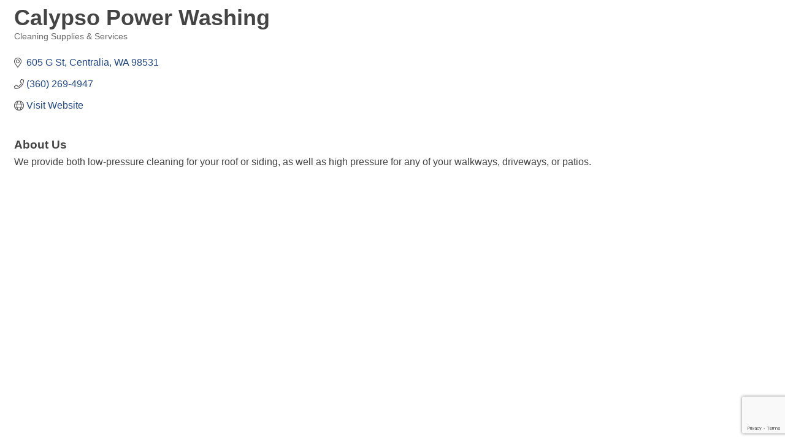

--- FILE ---
content_type: text/html; charset=utf-8
request_url: https://www.google.com/recaptcha/enterprise/anchor?ar=1&k=6LfI_T8rAAAAAMkWHrLP_GfSf3tLy9tKa839wcWa&co=aHR0cDovL2V2ZW50cy5jaGFtYmVyd2F5LmNvbTo4MA..&hl=en&v=PoyoqOPhxBO7pBk68S4YbpHZ&size=invisible&anchor-ms=20000&execute-ms=30000&cb=srbdr01jfxll
body_size: 48683
content:
<!DOCTYPE HTML><html dir="ltr" lang="en"><head><meta http-equiv="Content-Type" content="text/html; charset=UTF-8">
<meta http-equiv="X-UA-Compatible" content="IE=edge">
<title>reCAPTCHA</title>
<style type="text/css">
/* cyrillic-ext */
@font-face {
  font-family: 'Roboto';
  font-style: normal;
  font-weight: 400;
  font-stretch: 100%;
  src: url(//fonts.gstatic.com/s/roboto/v48/KFO7CnqEu92Fr1ME7kSn66aGLdTylUAMa3GUBHMdazTgWw.woff2) format('woff2');
  unicode-range: U+0460-052F, U+1C80-1C8A, U+20B4, U+2DE0-2DFF, U+A640-A69F, U+FE2E-FE2F;
}
/* cyrillic */
@font-face {
  font-family: 'Roboto';
  font-style: normal;
  font-weight: 400;
  font-stretch: 100%;
  src: url(//fonts.gstatic.com/s/roboto/v48/KFO7CnqEu92Fr1ME7kSn66aGLdTylUAMa3iUBHMdazTgWw.woff2) format('woff2');
  unicode-range: U+0301, U+0400-045F, U+0490-0491, U+04B0-04B1, U+2116;
}
/* greek-ext */
@font-face {
  font-family: 'Roboto';
  font-style: normal;
  font-weight: 400;
  font-stretch: 100%;
  src: url(//fonts.gstatic.com/s/roboto/v48/KFO7CnqEu92Fr1ME7kSn66aGLdTylUAMa3CUBHMdazTgWw.woff2) format('woff2');
  unicode-range: U+1F00-1FFF;
}
/* greek */
@font-face {
  font-family: 'Roboto';
  font-style: normal;
  font-weight: 400;
  font-stretch: 100%;
  src: url(//fonts.gstatic.com/s/roboto/v48/KFO7CnqEu92Fr1ME7kSn66aGLdTylUAMa3-UBHMdazTgWw.woff2) format('woff2');
  unicode-range: U+0370-0377, U+037A-037F, U+0384-038A, U+038C, U+038E-03A1, U+03A3-03FF;
}
/* math */
@font-face {
  font-family: 'Roboto';
  font-style: normal;
  font-weight: 400;
  font-stretch: 100%;
  src: url(//fonts.gstatic.com/s/roboto/v48/KFO7CnqEu92Fr1ME7kSn66aGLdTylUAMawCUBHMdazTgWw.woff2) format('woff2');
  unicode-range: U+0302-0303, U+0305, U+0307-0308, U+0310, U+0312, U+0315, U+031A, U+0326-0327, U+032C, U+032F-0330, U+0332-0333, U+0338, U+033A, U+0346, U+034D, U+0391-03A1, U+03A3-03A9, U+03B1-03C9, U+03D1, U+03D5-03D6, U+03F0-03F1, U+03F4-03F5, U+2016-2017, U+2034-2038, U+203C, U+2040, U+2043, U+2047, U+2050, U+2057, U+205F, U+2070-2071, U+2074-208E, U+2090-209C, U+20D0-20DC, U+20E1, U+20E5-20EF, U+2100-2112, U+2114-2115, U+2117-2121, U+2123-214F, U+2190, U+2192, U+2194-21AE, U+21B0-21E5, U+21F1-21F2, U+21F4-2211, U+2213-2214, U+2216-22FF, U+2308-230B, U+2310, U+2319, U+231C-2321, U+2336-237A, U+237C, U+2395, U+239B-23B7, U+23D0, U+23DC-23E1, U+2474-2475, U+25AF, U+25B3, U+25B7, U+25BD, U+25C1, U+25CA, U+25CC, U+25FB, U+266D-266F, U+27C0-27FF, U+2900-2AFF, U+2B0E-2B11, U+2B30-2B4C, U+2BFE, U+3030, U+FF5B, U+FF5D, U+1D400-1D7FF, U+1EE00-1EEFF;
}
/* symbols */
@font-face {
  font-family: 'Roboto';
  font-style: normal;
  font-weight: 400;
  font-stretch: 100%;
  src: url(//fonts.gstatic.com/s/roboto/v48/KFO7CnqEu92Fr1ME7kSn66aGLdTylUAMaxKUBHMdazTgWw.woff2) format('woff2');
  unicode-range: U+0001-000C, U+000E-001F, U+007F-009F, U+20DD-20E0, U+20E2-20E4, U+2150-218F, U+2190, U+2192, U+2194-2199, U+21AF, U+21E6-21F0, U+21F3, U+2218-2219, U+2299, U+22C4-22C6, U+2300-243F, U+2440-244A, U+2460-24FF, U+25A0-27BF, U+2800-28FF, U+2921-2922, U+2981, U+29BF, U+29EB, U+2B00-2BFF, U+4DC0-4DFF, U+FFF9-FFFB, U+10140-1018E, U+10190-1019C, U+101A0, U+101D0-101FD, U+102E0-102FB, U+10E60-10E7E, U+1D2C0-1D2D3, U+1D2E0-1D37F, U+1F000-1F0FF, U+1F100-1F1AD, U+1F1E6-1F1FF, U+1F30D-1F30F, U+1F315, U+1F31C, U+1F31E, U+1F320-1F32C, U+1F336, U+1F378, U+1F37D, U+1F382, U+1F393-1F39F, U+1F3A7-1F3A8, U+1F3AC-1F3AF, U+1F3C2, U+1F3C4-1F3C6, U+1F3CA-1F3CE, U+1F3D4-1F3E0, U+1F3ED, U+1F3F1-1F3F3, U+1F3F5-1F3F7, U+1F408, U+1F415, U+1F41F, U+1F426, U+1F43F, U+1F441-1F442, U+1F444, U+1F446-1F449, U+1F44C-1F44E, U+1F453, U+1F46A, U+1F47D, U+1F4A3, U+1F4B0, U+1F4B3, U+1F4B9, U+1F4BB, U+1F4BF, U+1F4C8-1F4CB, U+1F4D6, U+1F4DA, U+1F4DF, U+1F4E3-1F4E6, U+1F4EA-1F4ED, U+1F4F7, U+1F4F9-1F4FB, U+1F4FD-1F4FE, U+1F503, U+1F507-1F50B, U+1F50D, U+1F512-1F513, U+1F53E-1F54A, U+1F54F-1F5FA, U+1F610, U+1F650-1F67F, U+1F687, U+1F68D, U+1F691, U+1F694, U+1F698, U+1F6AD, U+1F6B2, U+1F6B9-1F6BA, U+1F6BC, U+1F6C6-1F6CF, U+1F6D3-1F6D7, U+1F6E0-1F6EA, U+1F6F0-1F6F3, U+1F6F7-1F6FC, U+1F700-1F7FF, U+1F800-1F80B, U+1F810-1F847, U+1F850-1F859, U+1F860-1F887, U+1F890-1F8AD, U+1F8B0-1F8BB, U+1F8C0-1F8C1, U+1F900-1F90B, U+1F93B, U+1F946, U+1F984, U+1F996, U+1F9E9, U+1FA00-1FA6F, U+1FA70-1FA7C, U+1FA80-1FA89, U+1FA8F-1FAC6, U+1FACE-1FADC, U+1FADF-1FAE9, U+1FAF0-1FAF8, U+1FB00-1FBFF;
}
/* vietnamese */
@font-face {
  font-family: 'Roboto';
  font-style: normal;
  font-weight: 400;
  font-stretch: 100%;
  src: url(//fonts.gstatic.com/s/roboto/v48/KFO7CnqEu92Fr1ME7kSn66aGLdTylUAMa3OUBHMdazTgWw.woff2) format('woff2');
  unicode-range: U+0102-0103, U+0110-0111, U+0128-0129, U+0168-0169, U+01A0-01A1, U+01AF-01B0, U+0300-0301, U+0303-0304, U+0308-0309, U+0323, U+0329, U+1EA0-1EF9, U+20AB;
}
/* latin-ext */
@font-face {
  font-family: 'Roboto';
  font-style: normal;
  font-weight: 400;
  font-stretch: 100%;
  src: url(//fonts.gstatic.com/s/roboto/v48/KFO7CnqEu92Fr1ME7kSn66aGLdTylUAMa3KUBHMdazTgWw.woff2) format('woff2');
  unicode-range: U+0100-02BA, U+02BD-02C5, U+02C7-02CC, U+02CE-02D7, U+02DD-02FF, U+0304, U+0308, U+0329, U+1D00-1DBF, U+1E00-1E9F, U+1EF2-1EFF, U+2020, U+20A0-20AB, U+20AD-20C0, U+2113, U+2C60-2C7F, U+A720-A7FF;
}
/* latin */
@font-face {
  font-family: 'Roboto';
  font-style: normal;
  font-weight: 400;
  font-stretch: 100%;
  src: url(//fonts.gstatic.com/s/roboto/v48/KFO7CnqEu92Fr1ME7kSn66aGLdTylUAMa3yUBHMdazQ.woff2) format('woff2');
  unicode-range: U+0000-00FF, U+0131, U+0152-0153, U+02BB-02BC, U+02C6, U+02DA, U+02DC, U+0304, U+0308, U+0329, U+2000-206F, U+20AC, U+2122, U+2191, U+2193, U+2212, U+2215, U+FEFF, U+FFFD;
}
/* cyrillic-ext */
@font-face {
  font-family: 'Roboto';
  font-style: normal;
  font-weight: 500;
  font-stretch: 100%;
  src: url(//fonts.gstatic.com/s/roboto/v48/KFO7CnqEu92Fr1ME7kSn66aGLdTylUAMa3GUBHMdazTgWw.woff2) format('woff2');
  unicode-range: U+0460-052F, U+1C80-1C8A, U+20B4, U+2DE0-2DFF, U+A640-A69F, U+FE2E-FE2F;
}
/* cyrillic */
@font-face {
  font-family: 'Roboto';
  font-style: normal;
  font-weight: 500;
  font-stretch: 100%;
  src: url(//fonts.gstatic.com/s/roboto/v48/KFO7CnqEu92Fr1ME7kSn66aGLdTylUAMa3iUBHMdazTgWw.woff2) format('woff2');
  unicode-range: U+0301, U+0400-045F, U+0490-0491, U+04B0-04B1, U+2116;
}
/* greek-ext */
@font-face {
  font-family: 'Roboto';
  font-style: normal;
  font-weight: 500;
  font-stretch: 100%;
  src: url(//fonts.gstatic.com/s/roboto/v48/KFO7CnqEu92Fr1ME7kSn66aGLdTylUAMa3CUBHMdazTgWw.woff2) format('woff2');
  unicode-range: U+1F00-1FFF;
}
/* greek */
@font-face {
  font-family: 'Roboto';
  font-style: normal;
  font-weight: 500;
  font-stretch: 100%;
  src: url(//fonts.gstatic.com/s/roboto/v48/KFO7CnqEu92Fr1ME7kSn66aGLdTylUAMa3-UBHMdazTgWw.woff2) format('woff2');
  unicode-range: U+0370-0377, U+037A-037F, U+0384-038A, U+038C, U+038E-03A1, U+03A3-03FF;
}
/* math */
@font-face {
  font-family: 'Roboto';
  font-style: normal;
  font-weight: 500;
  font-stretch: 100%;
  src: url(//fonts.gstatic.com/s/roboto/v48/KFO7CnqEu92Fr1ME7kSn66aGLdTylUAMawCUBHMdazTgWw.woff2) format('woff2');
  unicode-range: U+0302-0303, U+0305, U+0307-0308, U+0310, U+0312, U+0315, U+031A, U+0326-0327, U+032C, U+032F-0330, U+0332-0333, U+0338, U+033A, U+0346, U+034D, U+0391-03A1, U+03A3-03A9, U+03B1-03C9, U+03D1, U+03D5-03D6, U+03F0-03F1, U+03F4-03F5, U+2016-2017, U+2034-2038, U+203C, U+2040, U+2043, U+2047, U+2050, U+2057, U+205F, U+2070-2071, U+2074-208E, U+2090-209C, U+20D0-20DC, U+20E1, U+20E5-20EF, U+2100-2112, U+2114-2115, U+2117-2121, U+2123-214F, U+2190, U+2192, U+2194-21AE, U+21B0-21E5, U+21F1-21F2, U+21F4-2211, U+2213-2214, U+2216-22FF, U+2308-230B, U+2310, U+2319, U+231C-2321, U+2336-237A, U+237C, U+2395, U+239B-23B7, U+23D0, U+23DC-23E1, U+2474-2475, U+25AF, U+25B3, U+25B7, U+25BD, U+25C1, U+25CA, U+25CC, U+25FB, U+266D-266F, U+27C0-27FF, U+2900-2AFF, U+2B0E-2B11, U+2B30-2B4C, U+2BFE, U+3030, U+FF5B, U+FF5D, U+1D400-1D7FF, U+1EE00-1EEFF;
}
/* symbols */
@font-face {
  font-family: 'Roboto';
  font-style: normal;
  font-weight: 500;
  font-stretch: 100%;
  src: url(//fonts.gstatic.com/s/roboto/v48/KFO7CnqEu92Fr1ME7kSn66aGLdTylUAMaxKUBHMdazTgWw.woff2) format('woff2');
  unicode-range: U+0001-000C, U+000E-001F, U+007F-009F, U+20DD-20E0, U+20E2-20E4, U+2150-218F, U+2190, U+2192, U+2194-2199, U+21AF, U+21E6-21F0, U+21F3, U+2218-2219, U+2299, U+22C4-22C6, U+2300-243F, U+2440-244A, U+2460-24FF, U+25A0-27BF, U+2800-28FF, U+2921-2922, U+2981, U+29BF, U+29EB, U+2B00-2BFF, U+4DC0-4DFF, U+FFF9-FFFB, U+10140-1018E, U+10190-1019C, U+101A0, U+101D0-101FD, U+102E0-102FB, U+10E60-10E7E, U+1D2C0-1D2D3, U+1D2E0-1D37F, U+1F000-1F0FF, U+1F100-1F1AD, U+1F1E6-1F1FF, U+1F30D-1F30F, U+1F315, U+1F31C, U+1F31E, U+1F320-1F32C, U+1F336, U+1F378, U+1F37D, U+1F382, U+1F393-1F39F, U+1F3A7-1F3A8, U+1F3AC-1F3AF, U+1F3C2, U+1F3C4-1F3C6, U+1F3CA-1F3CE, U+1F3D4-1F3E0, U+1F3ED, U+1F3F1-1F3F3, U+1F3F5-1F3F7, U+1F408, U+1F415, U+1F41F, U+1F426, U+1F43F, U+1F441-1F442, U+1F444, U+1F446-1F449, U+1F44C-1F44E, U+1F453, U+1F46A, U+1F47D, U+1F4A3, U+1F4B0, U+1F4B3, U+1F4B9, U+1F4BB, U+1F4BF, U+1F4C8-1F4CB, U+1F4D6, U+1F4DA, U+1F4DF, U+1F4E3-1F4E6, U+1F4EA-1F4ED, U+1F4F7, U+1F4F9-1F4FB, U+1F4FD-1F4FE, U+1F503, U+1F507-1F50B, U+1F50D, U+1F512-1F513, U+1F53E-1F54A, U+1F54F-1F5FA, U+1F610, U+1F650-1F67F, U+1F687, U+1F68D, U+1F691, U+1F694, U+1F698, U+1F6AD, U+1F6B2, U+1F6B9-1F6BA, U+1F6BC, U+1F6C6-1F6CF, U+1F6D3-1F6D7, U+1F6E0-1F6EA, U+1F6F0-1F6F3, U+1F6F7-1F6FC, U+1F700-1F7FF, U+1F800-1F80B, U+1F810-1F847, U+1F850-1F859, U+1F860-1F887, U+1F890-1F8AD, U+1F8B0-1F8BB, U+1F8C0-1F8C1, U+1F900-1F90B, U+1F93B, U+1F946, U+1F984, U+1F996, U+1F9E9, U+1FA00-1FA6F, U+1FA70-1FA7C, U+1FA80-1FA89, U+1FA8F-1FAC6, U+1FACE-1FADC, U+1FADF-1FAE9, U+1FAF0-1FAF8, U+1FB00-1FBFF;
}
/* vietnamese */
@font-face {
  font-family: 'Roboto';
  font-style: normal;
  font-weight: 500;
  font-stretch: 100%;
  src: url(//fonts.gstatic.com/s/roboto/v48/KFO7CnqEu92Fr1ME7kSn66aGLdTylUAMa3OUBHMdazTgWw.woff2) format('woff2');
  unicode-range: U+0102-0103, U+0110-0111, U+0128-0129, U+0168-0169, U+01A0-01A1, U+01AF-01B0, U+0300-0301, U+0303-0304, U+0308-0309, U+0323, U+0329, U+1EA0-1EF9, U+20AB;
}
/* latin-ext */
@font-face {
  font-family: 'Roboto';
  font-style: normal;
  font-weight: 500;
  font-stretch: 100%;
  src: url(//fonts.gstatic.com/s/roboto/v48/KFO7CnqEu92Fr1ME7kSn66aGLdTylUAMa3KUBHMdazTgWw.woff2) format('woff2');
  unicode-range: U+0100-02BA, U+02BD-02C5, U+02C7-02CC, U+02CE-02D7, U+02DD-02FF, U+0304, U+0308, U+0329, U+1D00-1DBF, U+1E00-1E9F, U+1EF2-1EFF, U+2020, U+20A0-20AB, U+20AD-20C0, U+2113, U+2C60-2C7F, U+A720-A7FF;
}
/* latin */
@font-face {
  font-family: 'Roboto';
  font-style: normal;
  font-weight: 500;
  font-stretch: 100%;
  src: url(//fonts.gstatic.com/s/roboto/v48/KFO7CnqEu92Fr1ME7kSn66aGLdTylUAMa3yUBHMdazQ.woff2) format('woff2');
  unicode-range: U+0000-00FF, U+0131, U+0152-0153, U+02BB-02BC, U+02C6, U+02DA, U+02DC, U+0304, U+0308, U+0329, U+2000-206F, U+20AC, U+2122, U+2191, U+2193, U+2212, U+2215, U+FEFF, U+FFFD;
}
/* cyrillic-ext */
@font-face {
  font-family: 'Roboto';
  font-style: normal;
  font-weight: 900;
  font-stretch: 100%;
  src: url(//fonts.gstatic.com/s/roboto/v48/KFO7CnqEu92Fr1ME7kSn66aGLdTylUAMa3GUBHMdazTgWw.woff2) format('woff2');
  unicode-range: U+0460-052F, U+1C80-1C8A, U+20B4, U+2DE0-2DFF, U+A640-A69F, U+FE2E-FE2F;
}
/* cyrillic */
@font-face {
  font-family: 'Roboto';
  font-style: normal;
  font-weight: 900;
  font-stretch: 100%;
  src: url(//fonts.gstatic.com/s/roboto/v48/KFO7CnqEu92Fr1ME7kSn66aGLdTylUAMa3iUBHMdazTgWw.woff2) format('woff2');
  unicode-range: U+0301, U+0400-045F, U+0490-0491, U+04B0-04B1, U+2116;
}
/* greek-ext */
@font-face {
  font-family: 'Roboto';
  font-style: normal;
  font-weight: 900;
  font-stretch: 100%;
  src: url(//fonts.gstatic.com/s/roboto/v48/KFO7CnqEu92Fr1ME7kSn66aGLdTylUAMa3CUBHMdazTgWw.woff2) format('woff2');
  unicode-range: U+1F00-1FFF;
}
/* greek */
@font-face {
  font-family: 'Roboto';
  font-style: normal;
  font-weight: 900;
  font-stretch: 100%;
  src: url(//fonts.gstatic.com/s/roboto/v48/KFO7CnqEu92Fr1ME7kSn66aGLdTylUAMa3-UBHMdazTgWw.woff2) format('woff2');
  unicode-range: U+0370-0377, U+037A-037F, U+0384-038A, U+038C, U+038E-03A1, U+03A3-03FF;
}
/* math */
@font-face {
  font-family: 'Roboto';
  font-style: normal;
  font-weight: 900;
  font-stretch: 100%;
  src: url(//fonts.gstatic.com/s/roboto/v48/KFO7CnqEu92Fr1ME7kSn66aGLdTylUAMawCUBHMdazTgWw.woff2) format('woff2');
  unicode-range: U+0302-0303, U+0305, U+0307-0308, U+0310, U+0312, U+0315, U+031A, U+0326-0327, U+032C, U+032F-0330, U+0332-0333, U+0338, U+033A, U+0346, U+034D, U+0391-03A1, U+03A3-03A9, U+03B1-03C9, U+03D1, U+03D5-03D6, U+03F0-03F1, U+03F4-03F5, U+2016-2017, U+2034-2038, U+203C, U+2040, U+2043, U+2047, U+2050, U+2057, U+205F, U+2070-2071, U+2074-208E, U+2090-209C, U+20D0-20DC, U+20E1, U+20E5-20EF, U+2100-2112, U+2114-2115, U+2117-2121, U+2123-214F, U+2190, U+2192, U+2194-21AE, U+21B0-21E5, U+21F1-21F2, U+21F4-2211, U+2213-2214, U+2216-22FF, U+2308-230B, U+2310, U+2319, U+231C-2321, U+2336-237A, U+237C, U+2395, U+239B-23B7, U+23D0, U+23DC-23E1, U+2474-2475, U+25AF, U+25B3, U+25B7, U+25BD, U+25C1, U+25CA, U+25CC, U+25FB, U+266D-266F, U+27C0-27FF, U+2900-2AFF, U+2B0E-2B11, U+2B30-2B4C, U+2BFE, U+3030, U+FF5B, U+FF5D, U+1D400-1D7FF, U+1EE00-1EEFF;
}
/* symbols */
@font-face {
  font-family: 'Roboto';
  font-style: normal;
  font-weight: 900;
  font-stretch: 100%;
  src: url(//fonts.gstatic.com/s/roboto/v48/KFO7CnqEu92Fr1ME7kSn66aGLdTylUAMaxKUBHMdazTgWw.woff2) format('woff2');
  unicode-range: U+0001-000C, U+000E-001F, U+007F-009F, U+20DD-20E0, U+20E2-20E4, U+2150-218F, U+2190, U+2192, U+2194-2199, U+21AF, U+21E6-21F0, U+21F3, U+2218-2219, U+2299, U+22C4-22C6, U+2300-243F, U+2440-244A, U+2460-24FF, U+25A0-27BF, U+2800-28FF, U+2921-2922, U+2981, U+29BF, U+29EB, U+2B00-2BFF, U+4DC0-4DFF, U+FFF9-FFFB, U+10140-1018E, U+10190-1019C, U+101A0, U+101D0-101FD, U+102E0-102FB, U+10E60-10E7E, U+1D2C0-1D2D3, U+1D2E0-1D37F, U+1F000-1F0FF, U+1F100-1F1AD, U+1F1E6-1F1FF, U+1F30D-1F30F, U+1F315, U+1F31C, U+1F31E, U+1F320-1F32C, U+1F336, U+1F378, U+1F37D, U+1F382, U+1F393-1F39F, U+1F3A7-1F3A8, U+1F3AC-1F3AF, U+1F3C2, U+1F3C4-1F3C6, U+1F3CA-1F3CE, U+1F3D4-1F3E0, U+1F3ED, U+1F3F1-1F3F3, U+1F3F5-1F3F7, U+1F408, U+1F415, U+1F41F, U+1F426, U+1F43F, U+1F441-1F442, U+1F444, U+1F446-1F449, U+1F44C-1F44E, U+1F453, U+1F46A, U+1F47D, U+1F4A3, U+1F4B0, U+1F4B3, U+1F4B9, U+1F4BB, U+1F4BF, U+1F4C8-1F4CB, U+1F4D6, U+1F4DA, U+1F4DF, U+1F4E3-1F4E6, U+1F4EA-1F4ED, U+1F4F7, U+1F4F9-1F4FB, U+1F4FD-1F4FE, U+1F503, U+1F507-1F50B, U+1F50D, U+1F512-1F513, U+1F53E-1F54A, U+1F54F-1F5FA, U+1F610, U+1F650-1F67F, U+1F687, U+1F68D, U+1F691, U+1F694, U+1F698, U+1F6AD, U+1F6B2, U+1F6B9-1F6BA, U+1F6BC, U+1F6C6-1F6CF, U+1F6D3-1F6D7, U+1F6E0-1F6EA, U+1F6F0-1F6F3, U+1F6F7-1F6FC, U+1F700-1F7FF, U+1F800-1F80B, U+1F810-1F847, U+1F850-1F859, U+1F860-1F887, U+1F890-1F8AD, U+1F8B0-1F8BB, U+1F8C0-1F8C1, U+1F900-1F90B, U+1F93B, U+1F946, U+1F984, U+1F996, U+1F9E9, U+1FA00-1FA6F, U+1FA70-1FA7C, U+1FA80-1FA89, U+1FA8F-1FAC6, U+1FACE-1FADC, U+1FADF-1FAE9, U+1FAF0-1FAF8, U+1FB00-1FBFF;
}
/* vietnamese */
@font-face {
  font-family: 'Roboto';
  font-style: normal;
  font-weight: 900;
  font-stretch: 100%;
  src: url(//fonts.gstatic.com/s/roboto/v48/KFO7CnqEu92Fr1ME7kSn66aGLdTylUAMa3OUBHMdazTgWw.woff2) format('woff2');
  unicode-range: U+0102-0103, U+0110-0111, U+0128-0129, U+0168-0169, U+01A0-01A1, U+01AF-01B0, U+0300-0301, U+0303-0304, U+0308-0309, U+0323, U+0329, U+1EA0-1EF9, U+20AB;
}
/* latin-ext */
@font-face {
  font-family: 'Roboto';
  font-style: normal;
  font-weight: 900;
  font-stretch: 100%;
  src: url(//fonts.gstatic.com/s/roboto/v48/KFO7CnqEu92Fr1ME7kSn66aGLdTylUAMa3KUBHMdazTgWw.woff2) format('woff2');
  unicode-range: U+0100-02BA, U+02BD-02C5, U+02C7-02CC, U+02CE-02D7, U+02DD-02FF, U+0304, U+0308, U+0329, U+1D00-1DBF, U+1E00-1E9F, U+1EF2-1EFF, U+2020, U+20A0-20AB, U+20AD-20C0, U+2113, U+2C60-2C7F, U+A720-A7FF;
}
/* latin */
@font-face {
  font-family: 'Roboto';
  font-style: normal;
  font-weight: 900;
  font-stretch: 100%;
  src: url(//fonts.gstatic.com/s/roboto/v48/KFO7CnqEu92Fr1ME7kSn66aGLdTylUAMa3yUBHMdazQ.woff2) format('woff2');
  unicode-range: U+0000-00FF, U+0131, U+0152-0153, U+02BB-02BC, U+02C6, U+02DA, U+02DC, U+0304, U+0308, U+0329, U+2000-206F, U+20AC, U+2122, U+2191, U+2193, U+2212, U+2215, U+FEFF, U+FFFD;
}

</style>
<link rel="stylesheet" type="text/css" href="https://www.gstatic.com/recaptcha/releases/PoyoqOPhxBO7pBk68S4YbpHZ/styles__ltr.css">
<script nonce="rXyVZBa1bfISBM7XulsS_g" type="text/javascript">window['__recaptcha_api'] = 'https://www.google.com/recaptcha/enterprise/';</script>
<script type="text/javascript" src="https://www.gstatic.com/recaptcha/releases/PoyoqOPhxBO7pBk68S4YbpHZ/recaptcha__en.js" nonce="rXyVZBa1bfISBM7XulsS_g">
      
    </script></head>
<body><div id="rc-anchor-alert" class="rc-anchor-alert"></div>
<input type="hidden" id="recaptcha-token" value="[base64]">
<script type="text/javascript" nonce="rXyVZBa1bfISBM7XulsS_g">
      recaptcha.anchor.Main.init("[\x22ainput\x22,[\x22bgdata\x22,\x22\x22,\[base64]/[base64]/[base64]/[base64]/cjw8ejpyPj4+eil9Y2F0Y2gobCl7dGhyb3cgbDt9fSxIPWZ1bmN0aW9uKHcsdCx6KXtpZih3PT0xOTR8fHc9PTIwOCl0LnZbd10/dC52W3ddLmNvbmNhdCh6KTp0LnZbd109b2Yoeix0KTtlbHNle2lmKHQuYkImJnchPTMxNylyZXR1cm47dz09NjZ8fHc9PTEyMnx8dz09NDcwfHx3PT00NHx8dz09NDE2fHx3PT0zOTd8fHc9PTQyMXx8dz09Njh8fHc9PTcwfHx3PT0xODQ/[base64]/[base64]/[base64]/bmV3IGRbVl0oSlswXSk6cD09Mj9uZXcgZFtWXShKWzBdLEpbMV0pOnA9PTM/bmV3IGRbVl0oSlswXSxKWzFdLEpbMl0pOnA9PTQ/[base64]/[base64]/[base64]/[base64]\x22,\[base64]\x22,\x22R8KHw4hnXjAkwrIWY2s7SMOybmYawoLDtSBbwohzR8KxCzMgBMONw6XDgsOnwrjDnsOdZcOswo4IesKhw4/DtsOLwq7DgUkqcwTDoHoLwoHCnUbDky4nwqY+LsOvwoLDqsOew4fCtMO4FXLDoBghw6rDjcObNcOlw4sDw6rDj3DDuT/[base64]/w6dsSMKIw7DDu8O8PD/DosOCwr3ChMOpDU3CrsKFwpLCulDDgkHDo8OjSRAPWMKZw7B8w4rDomPDn8OeA8KLQQDDtn3DqsK2M8OOKlcBw5gdbsOFwpwrFcO1DDw/wovCrcO1wqRTwpUqdW7DrXk8wqrDjcKbwrDDtsKmwpVDEDXCtMKcJ3sxwo3DgMK4LS8YEcOGwo/CjivDncObVFs8wqnCssKfO8O0Q0bCqMODw6/DpcK/w7XDq1Btw6d2ZS5Nw4tyeFc6FX3DlcOlFknCsEfCp2PDkMOLIEnChcKuDwzChH/CoUVGLMOAwr/Cq2DDgXohEU3DvnnDu8Kywq0nCkMIcsOBY8KjwpHCtsOtHRLDijnDmcOyOcOjwoDDjMKXdVDDiXDDuxFswqzCksOIBMO+WB54c2vChcK+NMOsEcKHA3jCr8KJJsKVRS/DuQPDk8O/EMKYwoJrwoPCncOpw7TDoiEEIXnDi3kpwr3CksKwccK3wobDvQjCtcKkwo7Dk8KpKkTCkcOGHlcjw5kGFmLCs8Oqw5nDtcObBmdhw6wfw73DnVFbw4MuemPCmzxpw6TDoE/Dkj/Dn8K2TjXDicOBwqjDqsKfw7ImZi4Xw6E/F8OuY8OSPV7CtMKewoPCtsOqGsOawqUpIMOEwp3Cq8KOw55wBcKvdcKHXT/CpcOXwrEfwolDwovDo2XCisOMw5fCmxbDscKKwrvDpMKRGMOVUVp/w5vCnR4WcMKQwp/Ds8KHw7TCosKlfcKxw5HDp8K8F8Orwo3Dv8KnwrPDpWAJC3ERw5vCsibCuGQgw5YvKzhVwpMbZsO4wrIxwoHDrMKmO8KoPXhYa0zCj8OOISZhSsKkwp8gO8Oew6TDvWo1fsKkJ8Odw4DDvAbDrMOJw5R/[base64]/w57Cn8OAHDHDjsOWTE/DqsO0w6bCqX7Ds8KVRMKLVMKGw7dxwrYAw7nDjw/[base64]/DjwsoIcO2wrbCuSkVw6PDucK2woBeG8OSw5TDm8OaI8OEw6fDsRDDuSsJaMK6wo4nw6hzFsO0wq5AaMKaw5DCsk94IG3DkigdY2Z2w4XCuHLCl8Kww7bDjUJlC8K3MivCpm7DuDDCni/DkB/Dk8Ksw5rDnhdnwqA6fcOJwpHCljPCtMOqY8KZw6rDtic8YH3DjMOcwrPDpEsWA0PDuMKVX8KUw6tyw4DDhsKKW3PCp13DpjvCi8KjwqTDnXJISMOsFMOEGcK9wqwFwoXCiT7Cv8OrwpEKG8KoecOcccOObMKSw6QBw4NowrQoc8OcwpzClsKMw5Npw7fDosK/wroMwpg2wp59wpLDvFNOw6U9w6XDssKzwrDChW3Cm1nDv1PDhUTDjMOawpzDr8KFwowcPC48MHVvUFbClgfDucOWw7bDtcKZYcKuw513E3/[base64]/DtSXDv24FQMOSwonCpz3DkA07woXDiMO9w6TCnsKqCHHCvcKswowLw7DCjsO9w6PDmE/DtMKZwprDmzDCgMKdw4LDl0/Dr8KMaj7CisKawqPDu1PDpCfDjV4zw5VzOMOAUMOGwo3CvjXCpsOFw45MYsKUwrLCk8KSZVsZwq/DvEjCnMKkwox2wrc0H8KVAMKzKMOpTR0EwpRxAsKwwr/Cr0XCuCBCwrbCgsKcZsOcw48kYcKxUAEkwpJbwqUSScKqNMK0dsOmWG18wovCp8K3PUkyQ1hWE3wBNk3DtGZfKcKGaMKuwq/CqcKUekJyXMO4ABoLXcKuw4/DhwxhwolUWhTCnUl1K3jDhsOVwpvDh8KkBjnDnHVeYznChX7DssK3P1HCplY1wqXDnsK1w4HDp2nDkXM/w43DtsO3wrtnw6TCjsOgecKZJcKpw7/[base64]/CvTnDoiLDrzfDt1Bmw5zChCXDtcO5w7DCkyXDqcOXSAN/wpNbw5NiwrjDlcOpWwIUwp4rwqxJa8Kcd8OcccOCb2ZKasKXOGjDk8KTdsOzeRBfwojDm8Kvw4TDpMO8MWUdw4M/OgDDiGbDicOPF8KwwovChi3Dl8ORwrZhw7cHwopwwpZww4/CpwxBw6MaNx1mwr7Dh8Kdw6DDv8KPwr/Dm8KYw7wGXUAAc8KNw4k7RWVXRRZ1NFLDlsKLwpcxD8KowpA3TMOHahHCiUPCqMKjwr/CpAUDw7vCrS99GsKUw7LDhl45KMOKe3fDrcOJw7LDtMK/A8OXfsOawrzClh3Dsj5iADvDscK+CcOywrTCp0/DqcKqw7VHw4vCqkDCuWnCmMOzcsOXw60XZcOSw7zDp8O7w6cGwqDDh1LClA8yQWIVBVlHW8OKal/CliLDpMOkw7nDhcKpw4c+w7TCvCZzwqRQwpLDh8KHTD85AcKvXMOzQ8OfwpnDtsOdw6vCu1bDpC4mOsOcDMKIVcKlNcOfw4fDnm84wq3ClEZFwq4tw4sqw7nDnMKgwpDDrFDCsGfDmMOaOx/Dhz3CuMOvCWY8w4Mgw57DscOxw4BfABvCosOfElVdTkd5EsKswq14wpw/NwpbwrRswr/[base64]/[base64]/Dn8Kdw7TChQFDOMOZw51Cw6TDhsK+wp/Do8KPDMKgwppFL8OSZcObaMOfDSkww6vDh8O6KcKnKERYEMODRzzDp8O9wo4DRAbCkHLCiQ/[base64]/Dg8KcXcKaGsOGwpt0LWfCgUw6aEUawp3CsjY9BcKew4nCpA7DjsOcwqoREAfCrzvChMO6wppzDUYrwrg+V0bCrRHCqsOoUCQYwpPDmRclTXctX3kWWDnDgDlFw78/w6dDNsOHwoh2a8O1AsKtwpVjw60oeVRsw4nDmH1Kw5paKMOFw7wcwonDglDCpTtedcOswphmwr9TQsKbwqvDiibDoSHDocKlw4XDu1tlYzYfwrLDgwJow63CjzPDmXfCsnB+wpZOKsORw4UtwrdKw7opHMKiwpDCicKQw4VzDE7DhsORACwMB8K0XMOiDC/DgsOhN8KhIwJcdcKYaXTCvsOrwoHDm8O0HHXDj8Kqw6TDj8K/[base64]/w6XDuxYtwpYGwo3DkMOKw6IHw53DtcO1ImMvwr8KYnJGw7TCqHxkL8O6wqLCnnp3QnfCvlBXw5fColJFw5fDusO5Y3Y6UQDDsGDCizgKQQl0w6ZEwqciEMOlw47CosKjWk4TwoVRWg/Cl8OCwroPwoRnwojCqU3Cq8OwMSbCtB9cBMO9JS7DjjIRTsOow6VwLE1MHMObwrlWPsKuEMOPMnxUIEDCgcOAPsOacGvDsMOBFxPDjgrCtThZw7fDol9Vf8OawoLDu2c9KxsJw5rDisOZTg0XG8OaF8Kmw5/CunrDvcOkBsOYw4lZwpXCp8K3w4/DhHHDoXDDvMOqw4TCjlTClXvCtcOuw6g9w6cjwoNoUB5yw6jCgsKxw5QMwpjDr8KgZMO4wpl0CMKHw4IlPyTCtVx9w7B3wosiw5MzworCqsOufR3Cqn3DoCLCqyDDtsK4wozClMOxecOYY8OwfVB/wpk2w5jCjmvDk8OHDsKmw6B0w5bDnB5EaiPDhmnDrz58wr/CnCwcAmnDosOaa09Dw54IFMK3AkPDrSNoEcKcw7QKwpTCpsK4VhvCisKwwp50UcOmDVDCoiwEw44Gw5wENTYjwprDlcKgw5llHjhnPjLDlMKfL8KOH8OfwqxKaD8/wo9Cw67CmBRxw4jDrcKbd8OmF8KKbcKiWn3ChTVrd2rCpsKEwqNpBsO9w4DCs8KcNHPCjT7DgsO0C8K5wpYKw4LCp8OBwqTCg8KaWcOAwrTCuUkeDcO0wq/[base64]/w4zDrcKYNMO8wrU4wqrDtMKgJcO1w5XCj8OMY8K/IEbCtT/[base64]/OjRuJ8KywpVDw7bCpy3DjnXDimrDnsKqwpXCgz7DscK9wq/Ds2bDrcOrw4XChDwfw4QYw7pdw4EEZigIGsKPw44iwrvDi8OAwqrDqsK2PC/CjcK2RRY2Q8KxdMOaSMKKw6BbDMKtwrAWARnCp8KRwqnCgGhuwovCuATClR/[base64]/DtURVHyzCqlIVw6jCokR8w7nCoMKteUjCmsODw7rDt2NiLX99w6UHNGnCvW4ow47DscKRwpDDlDbChsOvVULCrWHCoFFTNAcDw5EUZ8OBM8Kfw6/[base64]/Di8KHwoXCqcKFSTnDl3sZMn5yKRXDjGnDinLDtlplwqArw4TDs8OBZ0c8wpTDh8O+w5EDclLDqMKSVsOXa8O9KcK4woxzMUI8w7JJw6zDiEfCosKJbcKCw6HDt8Kcw4nDnSVVUW92w6dWH8KTw41rCAPDvBXCg8OAw7XDmcKzw73CscK4H3vDgsKgwpPCjEbCmcOsN2/CocOIwpfDiAPClRVSwo8Vw5vDh8OwbEJLFX/CtcO8wrXCnsKzTMKmZsO3NsKwTcKLC8OjUS3CkDZ1JsKAwq3DhMKbwoDCm1QfMMOPwqPDkcOgGGwkwpbDmMKsPV/[base64]/DnDfCr2/Ci8K7w7DDs8KUBUXDr3jDhG7DhMKmQcKFfEZAWloSwqnCgyJpw5vDmcKOTcOsw7zDsm1/w7paLsKJwrhRYSpGEnHCvVDCrR5mWsK5wrViUcOpw503ennDjjAlw53Dt8OUPcKGVcKPKMOswofCnMKgw6VSwr5FbcOrbk/[base64]/[base64]/ChMO+XcOASmzCpMKxw5xxJxsRGMO5wpkzXnQXwpNxP8Klwq1BHxPClELCn8K/wp1nZcKFMMOPwr/[base64]/[base64]/wrVVCBIqwr/DhcKQw53DjcKReXbDtBNYwppRw7lkYMKsbVnDknAjZ8O2AsK4w6/DvMKbCHFkFMOmHEtVw6jCtkIROWFXZ2xLY1E4bMK+cMKRwpEGKsO+B8O7BsKLIsKlE8OfEMO8NcKZw4gpwoQDVMO+wplITw9DElB7ZMOHRjBWUlpiwoLDscOPw618w7ZOw6Ucwqp/HSdxKHvDoMOdw4wYQSDDvMO3Q8KGw4bDvsOpXcK2GTPDqmvCjCE3woPCkMO3dgnCusKDOcKiwoV1w53Dli1Lwq5cOD4vw7/Doj/CrMKYG8KFw4fCmcKRw4TCoifDqsODc8O0wpUfwpPDpsK1w5HCosKAZcKId0ddEsKvLy/CtQ7Cu8KIG8OowpPDrMOkAy09wq/DvsOrwpRdw6LChUjDhcOFw5LDscOJw5zCjMOww5oXCCRaJSTDsWwKw7smwpVHJFJYF37Dt8O3w7LChVrCnsO3Ow3CtBTCgcKkN8KuIX/[base64]/Dq00vC8OJwq/CsGnDu8OFWsOfUUs5H14ww7QfCBTDt0Mbw7PDh0XCmVULNwPDgVPDnMO9w7tuw77DssKBOMOreCJdRsKzwq4uamLDlMK9ZMKHwo/[base64]/w7kAfcOEwoLDmsOXJwDCsiUaJDzCiDYDwqNsw67DsTUDAFPDnkADRMO+VG5fwoRIABYtwqfDqsKBWWlEwoIJwqVyw6w7P8OUasOBw5bCoMKLwqzCicOTw6RLw4XCikdUwoHDnh/[base64]/[base64]/Cp2A0OMOlwpg5NUADGsObw77ClzoTwo/[base64]/[base64]/Cl8OHbHHCm1ZTQsOeSRvCrsOBw4hTIDplWVlWPcOsw5DCoMOhLFjCuD1VOisHOl7DqCQRfiM8TyUuVMKGGkbDssOlCMKPwqjDn8KMJ2c8aRzClsOYV8KPw5nDjB7Dl23DusObworCsi1wKsKFwp/CohnCgHXCisKzwoXCgMOmZFQxEG3Dq307dSIeA8ONwqjCu1pgRWwsag/Co8KuTsOJJsO6AcK+PcOHwqdHcCnDt8OiCWTCr8OIw58Ea8KYwpRUwqDDkUwbwp7Ct24MBsORfMO9WMOPSHvCtXrDnhtGw7LDvgnCqXcUN2DCs8KmG8OKdyHDglwnLMKXwpkxHCXDrXFNw5xAwr3Cs8O/wo5qW2HCmhHCqH8iw6/Dtx4XwpfDvldrwq/CknFmw4zCmxglwqIFw7sjwqUZw7F2w6g1FcKxw6/DuUPCs8KnJMKwYsOFwpHCtTImXGsDBMKtwpXCg8KLBMKqwqRKwqYzE1lKwqjClXM0w5nCsVtaw6nCmFJew6YYw7fDrik5wos/w4bClsKrVyvDuShRYcO5b8Kzwq3CjMONLCsRKcK7w4LCuSbDl8K6wobDuMOCZcKSSAAGQH8Jw67Cryhtw6/DtsOVwo5swo5Owr/[base64]/[base64]/LT83XcOZwqvDqXRlw6Apw6wKw4QGwrzDq8KjayjDm8Kxwo00wpHDjUoWw6dNEA8IXVPDuU/CsGArw7wmVsOqMTorw6TCucOcwoPDuBE3B8OYw7dtZ2USwovDoMKYwpLDgsO/w6bCisOGw5XDpMK9fjxww7PCvWxjOFDDscKTCMOrw6LCisOZw71xwpfCqsK2w6DCqcKrLFzDhzcow5nChULCjHrChcO6w4UtFsKHXMKyd13ClgZMw5fCs8OPw6N7w6HDrsK4wqbDnHcmA8KXwrTCuMKcw7NDBsO/[base64]/Cn3TCp8O6Ih8ewrsGw4JqHgUDbXIScyQCM8KEMcOGJ8OlwqfCginCosO2w75/[base64]/FypvEcKowqTDvAx2woF0w6VpNFnDlVjCn8KyHMKAwqLDv8O3wpfChsOFGznCmsOnUHDCrcOowrRewqTDm8KmwpBQEsOswrtiwpwGwqPDolEJw61iQMOAwoopO8OEw6LCicO3w4BzwoTDi8OIeMK4w6BSwoXClRAZL8OxwpEpw4XCimfCiE/Dhxw+wpVhTVjClSXDqyccwpLDoMOXZC4tw6hIAl3ChsOjw6bCvgTDgBfDrinDtMONwo9Twro8wqDCt2rCicKTYMKXw49UO1Zew689woZ8aVR9Q8KKw6VmwoLDr3IJwqDDuz3CgHjCuTJVw5DCosOnw7/CgithwrpAw6IyH8KYwrLDkMOawpbCssO/QUtZw6DDocKMeB/DtMONw7cNw5jDhsKSw6FyUHjCi8K/ZhTDu8KGwpIgKiVZwqcVNcOxwoXDisOhO3Bvw4kLPMKkw6B7A35bw4hMQXbDhsKETg7Dnm8Kc8OwwrXCs8Omw77DrsOkwqdcw5jDlMKqwrxyw5HDo8ODwq/[base64]/Cl8KaPGDDm8OvGUl+W3scGMKDwpfDqnjCq8OGw4vDp1vDvcOyFx3DnSARwqVpw5E2worCiMKxw5soOMKJVEnCuQ7CoArCuiHDhg0fw6XCisOVOgtNw48tQ8Kuwpd1e8KqdnZ/E8OpE8OoHMOpwqPCgWzDtgwxB8O/YRfCv8OfwqHDoXdVwr9iCcOgBMOBw77DiRF8w5PDqndYw7XCscKBwq3DosOcw6nCjU3ClytZw5TDjgjCvMKJGBwgw4/DosK7LWLCqsK9w7lFEhvDvifCp8KzwojDiDQlwqXCqgXCr8Ovw5AMwoEiw6zClD0aGcKpw5jDt2BnP8OYacKJATzDhsKxcg/DksKtw4sbw5oIAybDmcO6wqEpFMOpwrgtOMO9ccK+b8OgL3MBw4kHw4EZw7nDkXzCqiHCnsKfw4jCt8O7NsOUw6fDvDHCisOdX8O6D39qKX8/[base64]/CmSTDtsOAwok2D8KJIGEUwq00w74vGibDmAMUw5E1w6RKw5DCrVnDtmtiw6nDploiMm7CmCtjwqrCg1DDt2zDvMKyQWkFw4zCmADDiTPDgMKqw7DCl8K5w7Ruw4VPGyfDjWhtw6fCh8KcC8KXwqTCkcKmwrs+HsO9EMKpwoZowpg9XTcBejvDqMOCw6/DjQ/CoGTDlnbCjXQ6BwJHUwrDrsK+SU57w7PCrMK6w6UmLcOtw7FORDnDuEx1w7zCtsO0w5TDqH0AZTbCrn1kwrwWccOgwpPClyfDssKJw7MZwpw6w6Vnw74rwpnDn8Ojw5HCjsODEcKgw6ULw6fCliMmU8KgAsKSw7jDqMO+wrfDkMKLPsOHw7/Cry9XwoRgwpcNVDrDm2fDsBZKeSoow7VdMsO5MMKkw7xIFcORPsOVe1siw7DCq8K1w4bDgFbDqhrDlXBXw5NRwplBwqvCjjYkwqzCqQx1LcOHwqVmwr/DsMKGwoYUwqc4BMKKVRHDn2FXPcKmAT4qwprCosOabcOeH3Yhw7tyf8KWJsKyw6lqwrrCisObTjc8w4k6wrrCmC/DhMOJTMO+RiHCtsOXwqxow4kkw6nDrjnDiGBkw7g6dQXDqzVTPMKdwpHComYPw67CuMOlbHoqw7XCg8O2w6/[base64]/DshI3woFUw6jDgGp3w7hNOjPCtMOFwrVqw7jDvMOGXXdAwrjDsMOaw5hmBMOAw6x2w77DrsOzwqYGw5cJw77CosOwLhnDtjnDqsOCR0gNwpRnAzfDucOwKsO6w7ogw6kew6rDt8K+woxowqbCpMOCw6/[base64]/ClsKRNzjDmMOGw4FwD8KyDSk8H8KRQsOdwpvDtkIDE8OkS8OSw6nCtBrCsMOSU8OrDFnCiMKCBsK7w48TchodL8KzJMOXw57Cl8KwwrJwWMKAKsO3w753w4jDv8KwJlHDpxUwwq5/KS4sw7jDvD7DssOtYXE1wpMIIg3DtcOdwqzCnsOQwpfCmMK/[base64]/[base64]/[base64]/DviHCrUcKw6DDoMObOcOXOgjDo1XCmlTDusKaVCAiSmjCiEjDr8KtwpJwQDtow5TDqBY+ZHvCgXHDnQ4jczTDlcO5WsOPfk16wohPP8KMw5cMQFQ2T8OGw67ChcKuGS9Tw6XDp8KJJG4WS8OLNMOFbQfCtmggwr3DisKEwrMtfg3DtMKBDcKiOXTCuw/DksOpZj1GN1jCvMK4wpRuwpgqG8K7VsO2wojClMOxWGliwpJPdMOiKsKyw73Cpl9aH8O3wpwpNDwZFsO7w5/CnmPCk8Ovwr7DosKrw5nDvsKBMcKjGm4rJBHDksK+w78QKsKbw6vCkkDDh8Okw53DisKiw4jDqcKbw4/ChMK+wpM4w6hqwq/CisKxJGLDoMK8djtGw5tVGiQgwqfDmQ3CmRfDucKjw4oUSFbCsSx0w73CqVjCvsKBcsKBOMKJIjzDg8KoS2/Di3okSsO3fcOzw7gZw6tCKTNTwol9w7wvQMOAKcKLwrFoCsOTw43CiMKJAzcDw6hjw6nCsyUiw7rCrMKsEwvCncKBw5gHZ8OQEcKcwpTDh8OyUMOTDwxQwpY4DMOmUsKQw4rDsSp+wphGOyVFwo7CsMKfJMO/w4EOw6DDhMKuwonCvwoBOcKUe8OvKxzDrkHCq8OVwpnDpMK3wp7DvsOhGl5qwrVlaAlvY8OnJ3vCg8K/asOzEcKvwqDDsEzDvggqwr1pw4VGwoLDsGdaC8KKwqvDkgt/w75eLcK3wrbCu8Olw4VWDcOkDABpwobCvcKZRsKEdcKFO8KPwr41w6TDjn8mw59uKxspw6rCq8O3woHDhUt4IsOcwrfDnMOge8KUAsKTfGFowqN4w5DCvcOlw5HCoMOLcMOTwqddw74uaMOfwoXCl30ZbMOSNMK1wotGJU7DghfDgX/DkELDjMOiw68uw7XDoMKhw7tVEmrDvALCu0Zrw7ZcLGPCrm/[base64]/CihXCvwDDrmbDuizDgMOJw7QtBGTCuExJKMO2w4AZwqbCp8KXwoZiw4A3FMKfD8KUwrwaD8KgwqXCkcKPw4FZwoZqw7E0wrhPOsO/w4FBL2vDsF9ow5DCtwnCiMOxw5ZpMHTCvGZfwqt4wrsnOcOMTcOTwqwkw7pfw7BOwogSf0/[base64]/ChsOewr5Cwp3CiggvwqnCjMOOwqPDocOkwpLCocO1B8KiHMKTY0EmD8OENcKEU8KRwqQWw7NfUAl2d8KGw4tue8O4w5zCosOLw51dYQXCh8ObU8O1wqrDmDrDghYtw4w8w6F0w6k3JcKHHsKkwrAZHXrCtkjDuH/Ch8O+fQFMcWoTw5XDp2l0D8Kgw4NCwqQ5w4zCjUHDisKvCMKYbMKjHcOywrN4wpgnfF4IEWsmwoYKw4ZGwqMAZBnDl8OwTsO5wot5woXCiMKbw4jCtGwVw7zCosKnAMKEwrHCvsO1IXfCikLDlMKswr/DrMK6RsOJWwTCr8K5wqbDviLCmcOtGQHCv8KJUBwgw4sUw7bClHbDv2/CjcK5w648WkXDug/[base64]/DtyPDs1bCpirCksKkw6Egw4TCtXg5dG3Do8OZfsKHwpNvc3vCpsK7FxpDwoE+ewgbF2c7w73CssOuwqpXwprCl8OhQ8OdJMKCBTTDnMKTOMOrIcOLw6gkRnjCo8OIIMO3B8OrwrcQEWpwwqXDjgodEcOBw7XDjcKPwr9Zw5DCszZIAjh8DMKnE8Kdw6cZwpJ/esOva1Zvwo/Cq2jDqHvChcK9w6fCtcK5wp0DwoR/FsO/w6TCt8KOcVzCmDFjwqjDvmx+w7oQf8OrXsKGI1oLwr9rJcK4wq/[base64]/CtmPCniDCmk/CpcOgwpZbwqfCmMKdwpUQw6hswqUuwro6w7nDksKpRBXDvwPCmiDCgMKRJMOgQMK7GcOHc8OQXsKEMFp6QhTCqsKeH8OHw7EyMAUOWcOvwqZEPMOqOcOSJsK6wpTDqcOCwqsgecOkFDzDvWPDhBLCnGDDphRmwq0/[base64]/[base64]/dMO+w4vCv0nCmmVWACXDhsOXJ8OEwobDkMKvw4jCpcKGw5HDiQVkwptGLcKcZsOjw6HCqE4awqMjY8OuC8Ojw5PDisO6w5JTH8KrwqIOP8KOXBEKw6jCpsK+wrzCiyZkQl1TEMKgw4bDvxBkw5EhA8OmwqNmYcKFw5fDvztRwotMw7FOwpAvw4zCrH/DlcOiIB7Cq1nDvsKFGELCkcKrZQHCvcOveUIRw5bCu33Cu8O+SMKcTTPDq8KQw63DksKAwp7DpHYwX0FSYcKCFllXwph/[base64]/VcOQERsCUMK5dsOpw7PDhht2wrIHwpPDmU8xwroNw5vDr8KLY8KHw5/DqgtawrZAJxR5wrbDmcKzwrzDjcKVcg/Dr2rCvsKPei4SMVfDpcK3DsO4fSpEOzQ0OFnDgsOfRV8fMgl+woDDq3/DusKHwosew6bCkUJnwoAIwoMvQDTCssOJNcOYwpnClsKcU8OofMOQEDA7NHJFUyppwpbDpWDCgXc8ZifDkcKLBGvDksKvc2/[base64]/VQfDuMOuZ13DggnCqcK/I8OpZ2zDg8KANTAYdFYiRcOuDg0sw4hqWcKPw4RNw7LCpl4cw67CgsKgw5XCt8KCCcKNXjgSeA43UQ3DvsO9GXRWAMKZK0XDqsK0w5zDq2Y9w4/Ck8KwaAUcw7YwF8KXQ8K3ax/CusKiwpkdF0nDh8OuL8Kcw7I9w5XDtBTCvBHDvABTwrs7woHDiMOUwrAZKlHDuMOkwo/CvDBvw6TDqcKzJ8KewpzDihrDicOAwr7CsMK1woTDo8ONwrXDhXXCjcOrw71Aaz5DwpbChsOVwqjDuSEkfxHChWBebcKDIMO4w7zDj8KvwoV5wo5gLsOiVAPCmj/DqnTCicKvFcOpw6NPMsOgXsOKw6DCv8OcNMOnacKLw7jCjGo3BMK0Qj7CnADDqVzDuUUowpchLE3Do8KswqzDucK/DMKJGsKiRcOWesO/NENBw7AvcmAFwqrCjcOhLBfDrcKJTMOFwrMvwqcBZ8ORw7LDjMKiIcOFMjzDjcKzIQNVYWHCinoww5MhwpfDqMK4YMKjZ8KfwqULwrpOHg1FWDjCvMOGwqXDo8O+c1BEV8OeBH4SwphCH3B5BsOIQsOpIwLCtA7CuyxowpbCiU7DkTrCn0taw6V3Th0WN8K/[base64]/Ct8OpRMK0w71iwoDDh8KTwrNxwrUfw6t0BMOXwrJtWsKdwqgew7lFYMK1w5xMw5/Cknd4wp/[base64]/[base64]/w6jDpcOvXFsaLsO2JsO8wpjDoG/Dg8KFK03CqcOkUwLDt8OFVTY0wptGwrwBwpnClVPDmsO/[base64]/LHnDuB3DkcOlwolICsOOw7lTw7Y7wpdnw4gJwrdtw5zDjsKcVHnDjVlEw7cpw6DDrl7Dk0p/w7xcwqZ8w7EqwpvDjCY7NsKtWsOsw4bCqMOqw6l4wrzDusOzw5DDpXguwogRw6rDsQfDoSHCkUHClk3DkMO1w53Dv8KOXHQZw6wtw77DoRHCh8Kiwo7CjxB8CwLDqcO2Wy4bJsKGOBwUwqvCuDnCjcK3SW3CvcOvdsORw6jCjsK8w4/Dn8Kww6jCkWRMw7gEMcKmwpECwpUkw5/CjyHDiMKHaBbCqMONbmvDj8OQalFwCMKJF8KswpDCkcOsw7XDnkY3LlLDt8Ktwr1/wozCgkTCpcK2w67Dn8O9wpUaw5PDjMKxYwLDuQZ2DR7DuAIBw45TGlfDpHHCjcK2eSPDmMKJwpVdBRZGGcO4dcKWw5/DtcKgwq3CtGEDUWrCoMO+J8OFwqpzfkTCr8KxwpnDmCccdArDuMOseMKfwp7CuHJzw7Fuw53CpcOvQsKpwp7CgF7CkB0sw77Dmzd7wpnDhMK5wqDCg8KyZMKBwp3Cg2jCrm/ChklYw63DkiXCs8OMQXM8X8OvwoDDtSJmCCbDm8OkT8OAwqDDmDHDtcOrLMOCDmJOFsOeZsOifg8RTsOODsOLwoPCm8KawovCvjkZw4oEw4TDssKKe8KhWcObTsOLCcOMJMKuw7vDnz7ClCnDqy1rP8KVwp/CuMOCwrzCuMKmXsOTw4DDokUgdQTCunnCmEBzUsORw6jDt3TCtGMUK8K2wpVbwoN2AjjCr1tqRsKQwpzCg8Odw4JEKMKUOMKgw5RYwog7wrPDrsKxwopHaE/CpMK6wrcSwpg6H8OmfcKzw7PDjw0BccORWsKcw7LDiMKCUn42wpDDsxrDtnbCmAE7RxAuKkXDmMKrO1cvwo/CnVDCoGXCtsKiwpzDjMKqcznCjQvCnzVKQnPDukfCmxjCqsOjFwnDmcK5w5jDvFhbw4dEw6HCrj7DhsKKQ8K5wo7CosOFwqPCrFZ+w6TDvRt3w5vCrMO+wpnCm0RPwrrCrH/CuMKqLMKmwpfCtU4cwpVgV3/ChcKuwqQdwqVCd25gw4jDvkE7wpBqwpPDpSgBIApJw40Zwr/CvFY6w5Jrw5DDnlbDu8OeNMOQw6vCgsKNWMOQw4EWX8KCw60NwqY0w6PDkcOnJn0ywrvCvMO0wpgZw47CnxfCmcK1Jj/[base64]/Ck8KyQcOpLsKpG0XCkxo+NsK/w67CksOSwrx3w6PCkMKcLMO4BlNSF8KCBip0X1PCnsKcw5IpwrnDtyfDgcKDeMKxw4wcXcKVwpLCgMKATh/Dl1rCjcKYRsOmw7TCgSbCij0OO8OuJ8KjwpnDrWDDicKXwp/CuMKYwoUTNgXCmcOFPk4kb8KEw6I4w5AHwoLCmn5XwrxgwrPCohk3TSM/MnnCnMOCXMK1XCgcw6AsTcONwooobMKzwr9zw4DDkWYPTcKESXR2Y8KfM0jCgS3CqsO9e1HDrwJ/w6xjejhCw7rDmlbDr2FEQRMdw63DoW51woJ9wpZLw7loOMKbw6TDrnrDkMOmw5/DrcK2wo9hCMOiwpoMw5U/wocjXcOUKMOzw7nCg8Ksw7TDmlHCiMORw7XDnMKRw5p2aW4qwpXCgGvDhcKedGF5fMODRitJw4bDqMOAw5nDjhVYwp00w7JCwp/[base64]/[base64]/Ck8Orw7jCtFlUw6HCikZdw6nDghjDgwI+GQHDvMK2wrfCrcKwwqhQw7HDtyPDlMOvw6zCrTzCsiXDtcK2Wx9tRcOXwqRsw7jDtVNswo5xw65NbsOPw4wFEibCgcKqwoVfwo8oP8O5C8KlwqdLwpksw6NEw4bCiwjDv8OtC3DDshNSw7rDhsO/[base64]/CtsKSZydDwq4WA8OeKzfDpcKaUBldw6bCgcKCLGNhO8K5wrIHKE1SGsKnQ1TCun3DqhhEAUjDui8Pw7hTwoRkDxQoBl7DtsOew7FCMsOmISdDAcKLQk9Owo8awp/DhkpeWWnDjSDDsMKCIMO2wojCr2AwbMODwod3VcKNHz/DmHcXHncIOQDCpcOFw4TDm8K4wr/DjMOydsKUdFsdw7rCvWtmwp8pccKGZWjCo8KPwpDCnMO8w7fDssOTCcKwAMOzw5/[base64]/CiSoFbQo7F2bDsEMQaBDDjHTCrzx1Pl3CqcKYwozDnsKFwoXCoTcNwr/Cg8Kww4QVDcO6BMKkwpUzwpdKw63DhsKTwoZXD0VJQsKUVjlMw65vwqxmYDtKbBPCtHnCusKqwrwyJCBMwr7CgMOWwpkKw77CocKfwq8eZcObT2HDhgwJfWLDnyzCpsORwqUDwppzICVJwoLCkwZLW1l9TMKQw4DDkz7Di8OWIMOjNBZ/W3vCmmDChMOtw7zCjWzCs8OsJMKEw7Vww4bDgsOWw6hHMMO4HsO7w4fCszdfDhjDmibCjX/Dh8Khd8OwMxokw591fGnCpcKdE8Kdw6k0woQfw7cHwp/Cj8KJworDp0IfL3nDksOQw7PDtcO/[base64]/CnMKHw7TCiMOLw5nDv8OzTX4qw6FadsOwHz/DrsKyek/DtEAzEsKTDsKFUsKJw4l1w44pw5hew5xFHlwNLC/[base64]/[base64]/DhBlmwrLCpMKGw4bDtMKNw7rCrcOSw7Ygw63CjB7CpsKFE8OvwpB2w5l0w591CsOyR2nDlBBow6DCk8OgR3vCjRxewpw2GsK9w4nDnkrCicKsbwHDrsKcUiPDmMO/GFbCjBvCvD0/fcK9wr8Cw7/CnnPCq8K1wrrCp8KNZ8OSw6hwwonDlMKXwr16w4vDtcK1U8O8wpUIVcK9IyJQw5zChsO8wpcsEVjDlXPCsiA2SSAGw6XDgsO9w4XCkMKpVsKTw7nCj1Z8GMKuwrQgwqzCosKsADPCncKKw6zCqy8cw6XCrlh2wp0VIsK6wqIFJcOAUsK2MMOXPsOkw7jDkT/[base64]/DrcKJcMO1w63CqcKUw5vCjDXDkcO2AWFTTwzCjVt9wrxMwrkyw5XClGFNCcKLS8OsXcOrw5t3WsOjwpbDu8KwZxbCvsKTw7YadsKSeHYewr1AEMOMex0dSHsKw6A8XSJFT8OrUsOrSsOPwrzDjsOsw7REw6UzU8OBw7N/b0o2w4TDj00fRsO/XE9WwqfCp8KJw6Y6w5nCg8KiIMKgw6XDpTXChcOed8OUw7vDqR/ChiXDmMKYwrhCwoDCl1jCk8OBDcO1JnnCl8OtIcKqcsOow6IOw7ROw44Ien3Cl3fCmWzCusKoDWdJEjvCiXQqwqo4PgrCuMKgawIaFcOow65vw5XClkHDr8Kew7R1w5/CksO8wpV6FMOgwoxmwrbDusO+bUrCrjfDkMOOw6lmU1TDm8OiIVPDnMOJSMKmaSlQKsK/wo/DvsKSOFLDl8O4wowEXVnDgsOJIibCvsK1CFvDu8Klw5NjwpfDiRHCiil4wqgbB8OOw79yw5BjccOdeVVXZHA7T8OAZWEDVsOLw4ADYizDmVjCsVUBSxEPw6rCrcKFE8Kfw79mAcKswq9sWzzClQzCnEVewpBPw7TCqlvCq8Otw7nDlCvCpFDCrRc3P8OhUMKEwoo4YW/DsMKIEMKtwpzCjjMBw4zCjsKZfyk+wrgdUcKkw7VRw4/DpgrDpnnDnVDDjRt7w71OPTDCpTXCnsKyw71zKjnDpcKdMxA/wr7Dh8OXw47DsBZ/fsKHwqpxwqIdP8OAF8OWScKvwp8TNcOwNsKsUsOywrbChMKJcDgNbDheLQImwrJowqzDg8KfZcOGaC7DqcKXfWARQcOTJsKNw5zCtMKwNAdww4PCvhDClX3CksK9wp/[base64]/CkcOmLcK6YsKHw47CqsO7wrJXw5fDuW4jTSFFc8KuccK9Tn/Dl8O4w4B1Jj0ew77CpcK2T8KQEG/CrsOLKWZWwrsiTcKrMsKewoEKw5MlNsOLw652wp8MwpHDn8O1JjQJGcOQTjbCo1/CjMOtwo1jwrIWwo45w5vDvMOLwoLCtXnDrxDDosOnbsKwCz19VU/CnBbCncK3F35NWGkLKnjCq2hHRHVRw4HDicKnfcKgPjNKw7rDlCbChC/Ct8O+w7vDj0gSa8OMwpsYTcKJRSjDm1bDqsK8w7tmw67Di2TCvMKORU4Jw77DhsO5PcOcFMO4wpTCi2nCq0gJWkPChcOHwp3DpcKAMF/Du8OcwqnCiGpeHmvCksKlOcKQJnXDj8KPGMOTEnPDiMOfKcKPZRfDlcOlbMOtwq0twq5rwqjCgsKxAcK6w5J7w7FYKxLCvMO9VMOewqbDsMOBw5how4rCj8OiJnkWwoTDnsOHwoBXwojDsMKGw60kwqPCgVHDrX9JFhdaw5Ecw63CnHTCgiLCp2NBc3Ny\x22],null,[\x22conf\x22,null,\x226LfI_T8rAAAAAMkWHrLP_GfSf3tLy9tKa839wcWa\x22,0,null,null,null,1,[21,125,63,73,95,87,41,43,42,83,102,105,109,121],[1017145,275],0,null,null,null,null,0,null,0,null,700,1,null,0,\[base64]/76lBhnEnQkZnOKMAhk\\u003d\x22,0,0,null,null,1,null,0,0,null,null,null,0],\x22http://events.chamberway.com:80\x22,null,[3,1,1],null,null,null,1,3600,[\x22https://www.google.com/intl/en/policies/privacy/\x22,\x22https://www.google.com/intl/en/policies/terms/\x22],\x22YA6rj12au+LKoe6k0EO8GtGLry9YcD2YP656zpM3A3g\\u003d\x22,1,0,null,1,1768834226067,0,0,[60],null,[182,111],\x22RC-O-r0Do4wefXvCw\x22,null,null,null,null,null,\x220dAFcWeA5ydYKWDvDZuW-h010E5J60MgWMQfukA7ikZBPUicfDyyOt2h7LBXekO9ZrhyBNG6qaPjvPvZ7mPskePneJkKGzo32voA\x22,1768917026165]");
    </script></body></html>